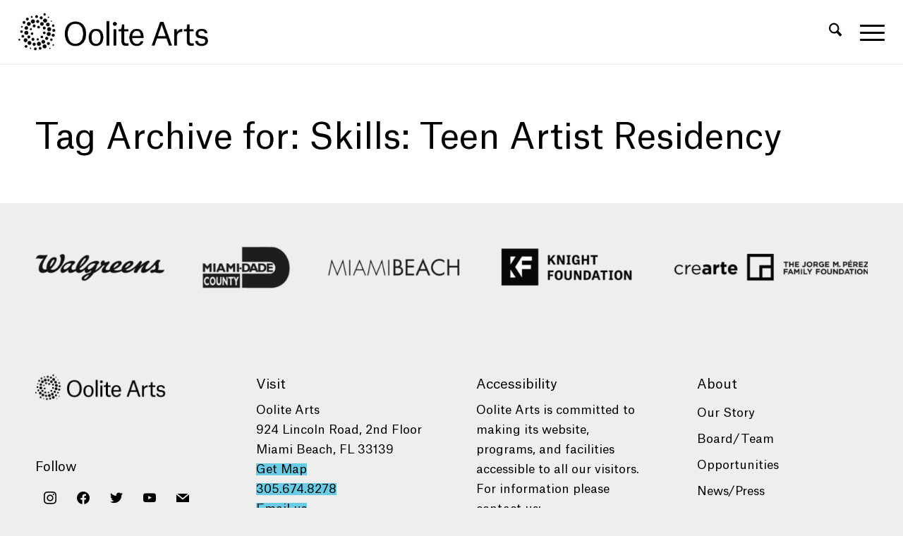

--- FILE ---
content_type: text/html; charset=utf-8
request_url: https://www.google.com/recaptcha/api2/anchor?ar=1&k=6LcsoR8kAAAAAOlL8WkpU6ndowjVYHPBrOyiL1QR&co=aHR0cHM6Ly9vb2xpdGVhcnRzLm9yZzo0NDM.&hl=en&v=N67nZn4AqZkNcbeMu4prBgzg&size=invisible&anchor-ms=20000&execute-ms=30000&cb=9jdb41tqrlyd
body_size: 48605
content:
<!DOCTYPE HTML><html dir="ltr" lang="en"><head><meta http-equiv="Content-Type" content="text/html; charset=UTF-8">
<meta http-equiv="X-UA-Compatible" content="IE=edge">
<title>reCAPTCHA</title>
<style type="text/css">
/* cyrillic-ext */
@font-face {
  font-family: 'Roboto';
  font-style: normal;
  font-weight: 400;
  font-stretch: 100%;
  src: url(//fonts.gstatic.com/s/roboto/v48/KFO7CnqEu92Fr1ME7kSn66aGLdTylUAMa3GUBHMdazTgWw.woff2) format('woff2');
  unicode-range: U+0460-052F, U+1C80-1C8A, U+20B4, U+2DE0-2DFF, U+A640-A69F, U+FE2E-FE2F;
}
/* cyrillic */
@font-face {
  font-family: 'Roboto';
  font-style: normal;
  font-weight: 400;
  font-stretch: 100%;
  src: url(//fonts.gstatic.com/s/roboto/v48/KFO7CnqEu92Fr1ME7kSn66aGLdTylUAMa3iUBHMdazTgWw.woff2) format('woff2');
  unicode-range: U+0301, U+0400-045F, U+0490-0491, U+04B0-04B1, U+2116;
}
/* greek-ext */
@font-face {
  font-family: 'Roboto';
  font-style: normal;
  font-weight: 400;
  font-stretch: 100%;
  src: url(//fonts.gstatic.com/s/roboto/v48/KFO7CnqEu92Fr1ME7kSn66aGLdTylUAMa3CUBHMdazTgWw.woff2) format('woff2');
  unicode-range: U+1F00-1FFF;
}
/* greek */
@font-face {
  font-family: 'Roboto';
  font-style: normal;
  font-weight: 400;
  font-stretch: 100%;
  src: url(//fonts.gstatic.com/s/roboto/v48/KFO7CnqEu92Fr1ME7kSn66aGLdTylUAMa3-UBHMdazTgWw.woff2) format('woff2');
  unicode-range: U+0370-0377, U+037A-037F, U+0384-038A, U+038C, U+038E-03A1, U+03A3-03FF;
}
/* math */
@font-face {
  font-family: 'Roboto';
  font-style: normal;
  font-weight: 400;
  font-stretch: 100%;
  src: url(//fonts.gstatic.com/s/roboto/v48/KFO7CnqEu92Fr1ME7kSn66aGLdTylUAMawCUBHMdazTgWw.woff2) format('woff2');
  unicode-range: U+0302-0303, U+0305, U+0307-0308, U+0310, U+0312, U+0315, U+031A, U+0326-0327, U+032C, U+032F-0330, U+0332-0333, U+0338, U+033A, U+0346, U+034D, U+0391-03A1, U+03A3-03A9, U+03B1-03C9, U+03D1, U+03D5-03D6, U+03F0-03F1, U+03F4-03F5, U+2016-2017, U+2034-2038, U+203C, U+2040, U+2043, U+2047, U+2050, U+2057, U+205F, U+2070-2071, U+2074-208E, U+2090-209C, U+20D0-20DC, U+20E1, U+20E5-20EF, U+2100-2112, U+2114-2115, U+2117-2121, U+2123-214F, U+2190, U+2192, U+2194-21AE, U+21B0-21E5, U+21F1-21F2, U+21F4-2211, U+2213-2214, U+2216-22FF, U+2308-230B, U+2310, U+2319, U+231C-2321, U+2336-237A, U+237C, U+2395, U+239B-23B7, U+23D0, U+23DC-23E1, U+2474-2475, U+25AF, U+25B3, U+25B7, U+25BD, U+25C1, U+25CA, U+25CC, U+25FB, U+266D-266F, U+27C0-27FF, U+2900-2AFF, U+2B0E-2B11, U+2B30-2B4C, U+2BFE, U+3030, U+FF5B, U+FF5D, U+1D400-1D7FF, U+1EE00-1EEFF;
}
/* symbols */
@font-face {
  font-family: 'Roboto';
  font-style: normal;
  font-weight: 400;
  font-stretch: 100%;
  src: url(//fonts.gstatic.com/s/roboto/v48/KFO7CnqEu92Fr1ME7kSn66aGLdTylUAMaxKUBHMdazTgWw.woff2) format('woff2');
  unicode-range: U+0001-000C, U+000E-001F, U+007F-009F, U+20DD-20E0, U+20E2-20E4, U+2150-218F, U+2190, U+2192, U+2194-2199, U+21AF, U+21E6-21F0, U+21F3, U+2218-2219, U+2299, U+22C4-22C6, U+2300-243F, U+2440-244A, U+2460-24FF, U+25A0-27BF, U+2800-28FF, U+2921-2922, U+2981, U+29BF, U+29EB, U+2B00-2BFF, U+4DC0-4DFF, U+FFF9-FFFB, U+10140-1018E, U+10190-1019C, U+101A0, U+101D0-101FD, U+102E0-102FB, U+10E60-10E7E, U+1D2C0-1D2D3, U+1D2E0-1D37F, U+1F000-1F0FF, U+1F100-1F1AD, U+1F1E6-1F1FF, U+1F30D-1F30F, U+1F315, U+1F31C, U+1F31E, U+1F320-1F32C, U+1F336, U+1F378, U+1F37D, U+1F382, U+1F393-1F39F, U+1F3A7-1F3A8, U+1F3AC-1F3AF, U+1F3C2, U+1F3C4-1F3C6, U+1F3CA-1F3CE, U+1F3D4-1F3E0, U+1F3ED, U+1F3F1-1F3F3, U+1F3F5-1F3F7, U+1F408, U+1F415, U+1F41F, U+1F426, U+1F43F, U+1F441-1F442, U+1F444, U+1F446-1F449, U+1F44C-1F44E, U+1F453, U+1F46A, U+1F47D, U+1F4A3, U+1F4B0, U+1F4B3, U+1F4B9, U+1F4BB, U+1F4BF, U+1F4C8-1F4CB, U+1F4D6, U+1F4DA, U+1F4DF, U+1F4E3-1F4E6, U+1F4EA-1F4ED, U+1F4F7, U+1F4F9-1F4FB, U+1F4FD-1F4FE, U+1F503, U+1F507-1F50B, U+1F50D, U+1F512-1F513, U+1F53E-1F54A, U+1F54F-1F5FA, U+1F610, U+1F650-1F67F, U+1F687, U+1F68D, U+1F691, U+1F694, U+1F698, U+1F6AD, U+1F6B2, U+1F6B9-1F6BA, U+1F6BC, U+1F6C6-1F6CF, U+1F6D3-1F6D7, U+1F6E0-1F6EA, U+1F6F0-1F6F3, U+1F6F7-1F6FC, U+1F700-1F7FF, U+1F800-1F80B, U+1F810-1F847, U+1F850-1F859, U+1F860-1F887, U+1F890-1F8AD, U+1F8B0-1F8BB, U+1F8C0-1F8C1, U+1F900-1F90B, U+1F93B, U+1F946, U+1F984, U+1F996, U+1F9E9, U+1FA00-1FA6F, U+1FA70-1FA7C, U+1FA80-1FA89, U+1FA8F-1FAC6, U+1FACE-1FADC, U+1FADF-1FAE9, U+1FAF0-1FAF8, U+1FB00-1FBFF;
}
/* vietnamese */
@font-face {
  font-family: 'Roboto';
  font-style: normal;
  font-weight: 400;
  font-stretch: 100%;
  src: url(//fonts.gstatic.com/s/roboto/v48/KFO7CnqEu92Fr1ME7kSn66aGLdTylUAMa3OUBHMdazTgWw.woff2) format('woff2');
  unicode-range: U+0102-0103, U+0110-0111, U+0128-0129, U+0168-0169, U+01A0-01A1, U+01AF-01B0, U+0300-0301, U+0303-0304, U+0308-0309, U+0323, U+0329, U+1EA0-1EF9, U+20AB;
}
/* latin-ext */
@font-face {
  font-family: 'Roboto';
  font-style: normal;
  font-weight: 400;
  font-stretch: 100%;
  src: url(//fonts.gstatic.com/s/roboto/v48/KFO7CnqEu92Fr1ME7kSn66aGLdTylUAMa3KUBHMdazTgWw.woff2) format('woff2');
  unicode-range: U+0100-02BA, U+02BD-02C5, U+02C7-02CC, U+02CE-02D7, U+02DD-02FF, U+0304, U+0308, U+0329, U+1D00-1DBF, U+1E00-1E9F, U+1EF2-1EFF, U+2020, U+20A0-20AB, U+20AD-20C0, U+2113, U+2C60-2C7F, U+A720-A7FF;
}
/* latin */
@font-face {
  font-family: 'Roboto';
  font-style: normal;
  font-weight: 400;
  font-stretch: 100%;
  src: url(//fonts.gstatic.com/s/roboto/v48/KFO7CnqEu92Fr1ME7kSn66aGLdTylUAMa3yUBHMdazQ.woff2) format('woff2');
  unicode-range: U+0000-00FF, U+0131, U+0152-0153, U+02BB-02BC, U+02C6, U+02DA, U+02DC, U+0304, U+0308, U+0329, U+2000-206F, U+20AC, U+2122, U+2191, U+2193, U+2212, U+2215, U+FEFF, U+FFFD;
}
/* cyrillic-ext */
@font-face {
  font-family: 'Roboto';
  font-style: normal;
  font-weight: 500;
  font-stretch: 100%;
  src: url(//fonts.gstatic.com/s/roboto/v48/KFO7CnqEu92Fr1ME7kSn66aGLdTylUAMa3GUBHMdazTgWw.woff2) format('woff2');
  unicode-range: U+0460-052F, U+1C80-1C8A, U+20B4, U+2DE0-2DFF, U+A640-A69F, U+FE2E-FE2F;
}
/* cyrillic */
@font-face {
  font-family: 'Roboto';
  font-style: normal;
  font-weight: 500;
  font-stretch: 100%;
  src: url(//fonts.gstatic.com/s/roboto/v48/KFO7CnqEu92Fr1ME7kSn66aGLdTylUAMa3iUBHMdazTgWw.woff2) format('woff2');
  unicode-range: U+0301, U+0400-045F, U+0490-0491, U+04B0-04B1, U+2116;
}
/* greek-ext */
@font-face {
  font-family: 'Roboto';
  font-style: normal;
  font-weight: 500;
  font-stretch: 100%;
  src: url(//fonts.gstatic.com/s/roboto/v48/KFO7CnqEu92Fr1ME7kSn66aGLdTylUAMa3CUBHMdazTgWw.woff2) format('woff2');
  unicode-range: U+1F00-1FFF;
}
/* greek */
@font-face {
  font-family: 'Roboto';
  font-style: normal;
  font-weight: 500;
  font-stretch: 100%;
  src: url(//fonts.gstatic.com/s/roboto/v48/KFO7CnqEu92Fr1ME7kSn66aGLdTylUAMa3-UBHMdazTgWw.woff2) format('woff2');
  unicode-range: U+0370-0377, U+037A-037F, U+0384-038A, U+038C, U+038E-03A1, U+03A3-03FF;
}
/* math */
@font-face {
  font-family: 'Roboto';
  font-style: normal;
  font-weight: 500;
  font-stretch: 100%;
  src: url(//fonts.gstatic.com/s/roboto/v48/KFO7CnqEu92Fr1ME7kSn66aGLdTylUAMawCUBHMdazTgWw.woff2) format('woff2');
  unicode-range: U+0302-0303, U+0305, U+0307-0308, U+0310, U+0312, U+0315, U+031A, U+0326-0327, U+032C, U+032F-0330, U+0332-0333, U+0338, U+033A, U+0346, U+034D, U+0391-03A1, U+03A3-03A9, U+03B1-03C9, U+03D1, U+03D5-03D6, U+03F0-03F1, U+03F4-03F5, U+2016-2017, U+2034-2038, U+203C, U+2040, U+2043, U+2047, U+2050, U+2057, U+205F, U+2070-2071, U+2074-208E, U+2090-209C, U+20D0-20DC, U+20E1, U+20E5-20EF, U+2100-2112, U+2114-2115, U+2117-2121, U+2123-214F, U+2190, U+2192, U+2194-21AE, U+21B0-21E5, U+21F1-21F2, U+21F4-2211, U+2213-2214, U+2216-22FF, U+2308-230B, U+2310, U+2319, U+231C-2321, U+2336-237A, U+237C, U+2395, U+239B-23B7, U+23D0, U+23DC-23E1, U+2474-2475, U+25AF, U+25B3, U+25B7, U+25BD, U+25C1, U+25CA, U+25CC, U+25FB, U+266D-266F, U+27C0-27FF, U+2900-2AFF, U+2B0E-2B11, U+2B30-2B4C, U+2BFE, U+3030, U+FF5B, U+FF5D, U+1D400-1D7FF, U+1EE00-1EEFF;
}
/* symbols */
@font-face {
  font-family: 'Roboto';
  font-style: normal;
  font-weight: 500;
  font-stretch: 100%;
  src: url(//fonts.gstatic.com/s/roboto/v48/KFO7CnqEu92Fr1ME7kSn66aGLdTylUAMaxKUBHMdazTgWw.woff2) format('woff2');
  unicode-range: U+0001-000C, U+000E-001F, U+007F-009F, U+20DD-20E0, U+20E2-20E4, U+2150-218F, U+2190, U+2192, U+2194-2199, U+21AF, U+21E6-21F0, U+21F3, U+2218-2219, U+2299, U+22C4-22C6, U+2300-243F, U+2440-244A, U+2460-24FF, U+25A0-27BF, U+2800-28FF, U+2921-2922, U+2981, U+29BF, U+29EB, U+2B00-2BFF, U+4DC0-4DFF, U+FFF9-FFFB, U+10140-1018E, U+10190-1019C, U+101A0, U+101D0-101FD, U+102E0-102FB, U+10E60-10E7E, U+1D2C0-1D2D3, U+1D2E0-1D37F, U+1F000-1F0FF, U+1F100-1F1AD, U+1F1E6-1F1FF, U+1F30D-1F30F, U+1F315, U+1F31C, U+1F31E, U+1F320-1F32C, U+1F336, U+1F378, U+1F37D, U+1F382, U+1F393-1F39F, U+1F3A7-1F3A8, U+1F3AC-1F3AF, U+1F3C2, U+1F3C4-1F3C6, U+1F3CA-1F3CE, U+1F3D4-1F3E0, U+1F3ED, U+1F3F1-1F3F3, U+1F3F5-1F3F7, U+1F408, U+1F415, U+1F41F, U+1F426, U+1F43F, U+1F441-1F442, U+1F444, U+1F446-1F449, U+1F44C-1F44E, U+1F453, U+1F46A, U+1F47D, U+1F4A3, U+1F4B0, U+1F4B3, U+1F4B9, U+1F4BB, U+1F4BF, U+1F4C8-1F4CB, U+1F4D6, U+1F4DA, U+1F4DF, U+1F4E3-1F4E6, U+1F4EA-1F4ED, U+1F4F7, U+1F4F9-1F4FB, U+1F4FD-1F4FE, U+1F503, U+1F507-1F50B, U+1F50D, U+1F512-1F513, U+1F53E-1F54A, U+1F54F-1F5FA, U+1F610, U+1F650-1F67F, U+1F687, U+1F68D, U+1F691, U+1F694, U+1F698, U+1F6AD, U+1F6B2, U+1F6B9-1F6BA, U+1F6BC, U+1F6C6-1F6CF, U+1F6D3-1F6D7, U+1F6E0-1F6EA, U+1F6F0-1F6F3, U+1F6F7-1F6FC, U+1F700-1F7FF, U+1F800-1F80B, U+1F810-1F847, U+1F850-1F859, U+1F860-1F887, U+1F890-1F8AD, U+1F8B0-1F8BB, U+1F8C0-1F8C1, U+1F900-1F90B, U+1F93B, U+1F946, U+1F984, U+1F996, U+1F9E9, U+1FA00-1FA6F, U+1FA70-1FA7C, U+1FA80-1FA89, U+1FA8F-1FAC6, U+1FACE-1FADC, U+1FADF-1FAE9, U+1FAF0-1FAF8, U+1FB00-1FBFF;
}
/* vietnamese */
@font-face {
  font-family: 'Roboto';
  font-style: normal;
  font-weight: 500;
  font-stretch: 100%;
  src: url(//fonts.gstatic.com/s/roboto/v48/KFO7CnqEu92Fr1ME7kSn66aGLdTylUAMa3OUBHMdazTgWw.woff2) format('woff2');
  unicode-range: U+0102-0103, U+0110-0111, U+0128-0129, U+0168-0169, U+01A0-01A1, U+01AF-01B0, U+0300-0301, U+0303-0304, U+0308-0309, U+0323, U+0329, U+1EA0-1EF9, U+20AB;
}
/* latin-ext */
@font-face {
  font-family: 'Roboto';
  font-style: normal;
  font-weight: 500;
  font-stretch: 100%;
  src: url(//fonts.gstatic.com/s/roboto/v48/KFO7CnqEu92Fr1ME7kSn66aGLdTylUAMa3KUBHMdazTgWw.woff2) format('woff2');
  unicode-range: U+0100-02BA, U+02BD-02C5, U+02C7-02CC, U+02CE-02D7, U+02DD-02FF, U+0304, U+0308, U+0329, U+1D00-1DBF, U+1E00-1E9F, U+1EF2-1EFF, U+2020, U+20A0-20AB, U+20AD-20C0, U+2113, U+2C60-2C7F, U+A720-A7FF;
}
/* latin */
@font-face {
  font-family: 'Roboto';
  font-style: normal;
  font-weight: 500;
  font-stretch: 100%;
  src: url(//fonts.gstatic.com/s/roboto/v48/KFO7CnqEu92Fr1ME7kSn66aGLdTylUAMa3yUBHMdazQ.woff2) format('woff2');
  unicode-range: U+0000-00FF, U+0131, U+0152-0153, U+02BB-02BC, U+02C6, U+02DA, U+02DC, U+0304, U+0308, U+0329, U+2000-206F, U+20AC, U+2122, U+2191, U+2193, U+2212, U+2215, U+FEFF, U+FFFD;
}
/* cyrillic-ext */
@font-face {
  font-family: 'Roboto';
  font-style: normal;
  font-weight: 900;
  font-stretch: 100%;
  src: url(//fonts.gstatic.com/s/roboto/v48/KFO7CnqEu92Fr1ME7kSn66aGLdTylUAMa3GUBHMdazTgWw.woff2) format('woff2');
  unicode-range: U+0460-052F, U+1C80-1C8A, U+20B4, U+2DE0-2DFF, U+A640-A69F, U+FE2E-FE2F;
}
/* cyrillic */
@font-face {
  font-family: 'Roboto';
  font-style: normal;
  font-weight: 900;
  font-stretch: 100%;
  src: url(//fonts.gstatic.com/s/roboto/v48/KFO7CnqEu92Fr1ME7kSn66aGLdTylUAMa3iUBHMdazTgWw.woff2) format('woff2');
  unicode-range: U+0301, U+0400-045F, U+0490-0491, U+04B0-04B1, U+2116;
}
/* greek-ext */
@font-face {
  font-family: 'Roboto';
  font-style: normal;
  font-weight: 900;
  font-stretch: 100%;
  src: url(//fonts.gstatic.com/s/roboto/v48/KFO7CnqEu92Fr1ME7kSn66aGLdTylUAMa3CUBHMdazTgWw.woff2) format('woff2');
  unicode-range: U+1F00-1FFF;
}
/* greek */
@font-face {
  font-family: 'Roboto';
  font-style: normal;
  font-weight: 900;
  font-stretch: 100%;
  src: url(//fonts.gstatic.com/s/roboto/v48/KFO7CnqEu92Fr1ME7kSn66aGLdTylUAMa3-UBHMdazTgWw.woff2) format('woff2');
  unicode-range: U+0370-0377, U+037A-037F, U+0384-038A, U+038C, U+038E-03A1, U+03A3-03FF;
}
/* math */
@font-face {
  font-family: 'Roboto';
  font-style: normal;
  font-weight: 900;
  font-stretch: 100%;
  src: url(//fonts.gstatic.com/s/roboto/v48/KFO7CnqEu92Fr1ME7kSn66aGLdTylUAMawCUBHMdazTgWw.woff2) format('woff2');
  unicode-range: U+0302-0303, U+0305, U+0307-0308, U+0310, U+0312, U+0315, U+031A, U+0326-0327, U+032C, U+032F-0330, U+0332-0333, U+0338, U+033A, U+0346, U+034D, U+0391-03A1, U+03A3-03A9, U+03B1-03C9, U+03D1, U+03D5-03D6, U+03F0-03F1, U+03F4-03F5, U+2016-2017, U+2034-2038, U+203C, U+2040, U+2043, U+2047, U+2050, U+2057, U+205F, U+2070-2071, U+2074-208E, U+2090-209C, U+20D0-20DC, U+20E1, U+20E5-20EF, U+2100-2112, U+2114-2115, U+2117-2121, U+2123-214F, U+2190, U+2192, U+2194-21AE, U+21B0-21E5, U+21F1-21F2, U+21F4-2211, U+2213-2214, U+2216-22FF, U+2308-230B, U+2310, U+2319, U+231C-2321, U+2336-237A, U+237C, U+2395, U+239B-23B7, U+23D0, U+23DC-23E1, U+2474-2475, U+25AF, U+25B3, U+25B7, U+25BD, U+25C1, U+25CA, U+25CC, U+25FB, U+266D-266F, U+27C0-27FF, U+2900-2AFF, U+2B0E-2B11, U+2B30-2B4C, U+2BFE, U+3030, U+FF5B, U+FF5D, U+1D400-1D7FF, U+1EE00-1EEFF;
}
/* symbols */
@font-face {
  font-family: 'Roboto';
  font-style: normal;
  font-weight: 900;
  font-stretch: 100%;
  src: url(//fonts.gstatic.com/s/roboto/v48/KFO7CnqEu92Fr1ME7kSn66aGLdTylUAMaxKUBHMdazTgWw.woff2) format('woff2');
  unicode-range: U+0001-000C, U+000E-001F, U+007F-009F, U+20DD-20E0, U+20E2-20E4, U+2150-218F, U+2190, U+2192, U+2194-2199, U+21AF, U+21E6-21F0, U+21F3, U+2218-2219, U+2299, U+22C4-22C6, U+2300-243F, U+2440-244A, U+2460-24FF, U+25A0-27BF, U+2800-28FF, U+2921-2922, U+2981, U+29BF, U+29EB, U+2B00-2BFF, U+4DC0-4DFF, U+FFF9-FFFB, U+10140-1018E, U+10190-1019C, U+101A0, U+101D0-101FD, U+102E0-102FB, U+10E60-10E7E, U+1D2C0-1D2D3, U+1D2E0-1D37F, U+1F000-1F0FF, U+1F100-1F1AD, U+1F1E6-1F1FF, U+1F30D-1F30F, U+1F315, U+1F31C, U+1F31E, U+1F320-1F32C, U+1F336, U+1F378, U+1F37D, U+1F382, U+1F393-1F39F, U+1F3A7-1F3A8, U+1F3AC-1F3AF, U+1F3C2, U+1F3C4-1F3C6, U+1F3CA-1F3CE, U+1F3D4-1F3E0, U+1F3ED, U+1F3F1-1F3F3, U+1F3F5-1F3F7, U+1F408, U+1F415, U+1F41F, U+1F426, U+1F43F, U+1F441-1F442, U+1F444, U+1F446-1F449, U+1F44C-1F44E, U+1F453, U+1F46A, U+1F47D, U+1F4A3, U+1F4B0, U+1F4B3, U+1F4B9, U+1F4BB, U+1F4BF, U+1F4C8-1F4CB, U+1F4D6, U+1F4DA, U+1F4DF, U+1F4E3-1F4E6, U+1F4EA-1F4ED, U+1F4F7, U+1F4F9-1F4FB, U+1F4FD-1F4FE, U+1F503, U+1F507-1F50B, U+1F50D, U+1F512-1F513, U+1F53E-1F54A, U+1F54F-1F5FA, U+1F610, U+1F650-1F67F, U+1F687, U+1F68D, U+1F691, U+1F694, U+1F698, U+1F6AD, U+1F6B2, U+1F6B9-1F6BA, U+1F6BC, U+1F6C6-1F6CF, U+1F6D3-1F6D7, U+1F6E0-1F6EA, U+1F6F0-1F6F3, U+1F6F7-1F6FC, U+1F700-1F7FF, U+1F800-1F80B, U+1F810-1F847, U+1F850-1F859, U+1F860-1F887, U+1F890-1F8AD, U+1F8B0-1F8BB, U+1F8C0-1F8C1, U+1F900-1F90B, U+1F93B, U+1F946, U+1F984, U+1F996, U+1F9E9, U+1FA00-1FA6F, U+1FA70-1FA7C, U+1FA80-1FA89, U+1FA8F-1FAC6, U+1FACE-1FADC, U+1FADF-1FAE9, U+1FAF0-1FAF8, U+1FB00-1FBFF;
}
/* vietnamese */
@font-face {
  font-family: 'Roboto';
  font-style: normal;
  font-weight: 900;
  font-stretch: 100%;
  src: url(//fonts.gstatic.com/s/roboto/v48/KFO7CnqEu92Fr1ME7kSn66aGLdTylUAMa3OUBHMdazTgWw.woff2) format('woff2');
  unicode-range: U+0102-0103, U+0110-0111, U+0128-0129, U+0168-0169, U+01A0-01A1, U+01AF-01B0, U+0300-0301, U+0303-0304, U+0308-0309, U+0323, U+0329, U+1EA0-1EF9, U+20AB;
}
/* latin-ext */
@font-face {
  font-family: 'Roboto';
  font-style: normal;
  font-weight: 900;
  font-stretch: 100%;
  src: url(//fonts.gstatic.com/s/roboto/v48/KFO7CnqEu92Fr1ME7kSn66aGLdTylUAMa3KUBHMdazTgWw.woff2) format('woff2');
  unicode-range: U+0100-02BA, U+02BD-02C5, U+02C7-02CC, U+02CE-02D7, U+02DD-02FF, U+0304, U+0308, U+0329, U+1D00-1DBF, U+1E00-1E9F, U+1EF2-1EFF, U+2020, U+20A0-20AB, U+20AD-20C0, U+2113, U+2C60-2C7F, U+A720-A7FF;
}
/* latin */
@font-face {
  font-family: 'Roboto';
  font-style: normal;
  font-weight: 900;
  font-stretch: 100%;
  src: url(//fonts.gstatic.com/s/roboto/v48/KFO7CnqEu92Fr1ME7kSn66aGLdTylUAMa3yUBHMdazQ.woff2) format('woff2');
  unicode-range: U+0000-00FF, U+0131, U+0152-0153, U+02BB-02BC, U+02C6, U+02DA, U+02DC, U+0304, U+0308, U+0329, U+2000-206F, U+20AC, U+2122, U+2191, U+2193, U+2212, U+2215, U+FEFF, U+FFFD;
}

</style>
<link rel="stylesheet" type="text/css" href="https://www.gstatic.com/recaptcha/releases/N67nZn4AqZkNcbeMu4prBgzg/styles__ltr.css">
<script nonce="pmGKRwTaQx8Pjp-BXmVfXw" type="text/javascript">window['__recaptcha_api'] = 'https://www.google.com/recaptcha/api2/';</script>
<script type="text/javascript" src="https://www.gstatic.com/recaptcha/releases/N67nZn4AqZkNcbeMu4prBgzg/recaptcha__en.js" nonce="pmGKRwTaQx8Pjp-BXmVfXw">
      
    </script></head>
<body><div id="rc-anchor-alert" class="rc-anchor-alert"></div>
<input type="hidden" id="recaptcha-token" value="[base64]">
<script type="text/javascript" nonce="pmGKRwTaQx8Pjp-BXmVfXw">
      recaptcha.anchor.Main.init("[\x22ainput\x22,[\x22bgdata\x22,\x22\x22,\[base64]/[base64]/[base64]/bmV3IHJbeF0oY1swXSk6RT09Mj9uZXcgclt4XShjWzBdLGNbMV0pOkU9PTM/bmV3IHJbeF0oY1swXSxjWzFdLGNbMl0pOkU9PTQ/[base64]/[base64]/[base64]/[base64]/[base64]/[base64]/[base64]/[base64]\x22,\[base64]\x22,\x22ZmpJKMKgNMK4woseHsOwPsOJBsONw4TDiWbCmHzDm8KCwqrClsKmwolibMOOwo7DjVcgAinCiywQw6U5wrgMwpjCgnXCm8OHw43Dj0NLwqrCn8OdPS/CscONw4xUwoXCgCt4w655wowPw7hVw4/DjsOLasO2wqw/wplHFcKEAcOGWAjCrWbDjsOASMK4fsK+wpFNw71UFcO7w7cvwr5Mw5wPEsKAw7/CiMOsR1syw5UOwqzDucOkI8Obw7XCqcKQwpd6wqHDlMK2w5fDv8OsGDYkwrV/w5k6GB5Iw6JcKsOxBsOVwopNwr1awr3CkMKewr8sEcK+wqHCvsKqFVrDvcKQTi9Aw6JBPk/Cs8OKFcOxwpPDu8K6w6rDigw2w4vCtsKzwrYbw5bCsSbCi8OjwoTCnsKTwo06BTXCgX5sesOvZMKueMK/BMOqTsO4w7ReAAPDqMKyfMOkdjVnLcKBw7gbw53Ci8KuwrcBw73DrcOrw4nDhlN8aihURBZxHz7DvsODw4TCvcOIQDJUNCPCkMKWKGpNw65sRHxIw4cnTT9nPsKZw6/[base64]/Dll9yw7lnfhTDsMKDDsOyw5nDmiVnUjV2SMKAZsK6DCvCrcOPEcKhw5RPVMKXwo5fWcKPwp4BVnPDvcO2w53Ch8O/w7QRaRtEwrnDrE46Z0bCpy0HwpVrwrDDqXRkwqMWDzlUw4YqworDlcKcw6fDnSBgwqo4GcKxw5E7FsKPwq7Cu8KiR8KYw6AhbmMKw6DDm8O5ax7DisKWw55Yw6zDtkIYwolbccKtwo7Cu8K7KcKmCi/[base64]/[base64]/w54CwrjCjMOVw61QVsKtWsO+RsKXJX/CvX/CgDYLw7DCmsOVewckVE/DuCt6MlnCuMKbaVHDnB/DhnnDpXwow7tgTy/CjsOzacKrw6zCmMKTw4TCtU0pAsK5RCLDnMKDw5nCugPCpzjCr8OSa8O3e8Kdw5oEwpnCqjtAM15Cw417wrl/JkdQRAJ8w5Aww6N9w7vDo3QwWG7CmcKhw49Aw5Yhwr3Cs8KawpDDssKkf8OnQDclw5F2wpkSw4dZw4cNwo3DtDnCv03CjMO5w4xtHWRSwozDuMKbdsODdXEJwoEENBs7VMO5WTI1fsO/PcOMw4DDjcK5A1HCrsKBEjRFZ05iw4TCtB7Dt3bDiHABTcKNdifCo3A2YcKQSsOWAcOGw4rDssKmBnYpw5/CiMOkw7kkQhkDGEfCoBRfw5LCusOaZXLCgFFQFBjDvXTDg8K9CTRUAWDDoBFZw5o8wqrCvMKSwr/DiXLDv8KWIsO5w6fCizsgwrXCm3fDp0UbZFnDoxNWwpQDWsOVw6Quw5hSwoUnw7wSw7FIVMKBw6ALw5jDm2U4HQbCjsKZScOSfMObwoo3KMOpJQXCpFgQwpnCtijDtndjwrE3w4QGHgUZKQTDjh7DgsOXWsOubh3Dg8KywpBjRRZsw7/CtsKtayfDgDtvw6zDi8K2wozCjsK9ZcKpZ1lXYxdFwrw5wqYkw6xswo/CiUjDrVTCvCJyw5nDkXsgw4UyQwNEw6PCti/Dt8KGLzcOEXLDkzDClcKUbgnClMOBw6EVJjo4w686CsKXT8KNwqdVwrUdRsOsMsKPw5MHw67Cg03CicO7wqo1TsKuwq9PYXbCgGFBIsODUcObE8OtbsK/[base64]/CtCd/Rh4RLWfDjj9hwqE1YXEwejUrw7sTwpnDkT1UIcOtShbDozLCumfDhcK0f8KxwrVXcy4kwpExY38QZMOcT0MFwpzDjy5Lwo9BYsKhCgU1IcODw5/DjMOowq/DrMO4QMOtwro7aMKgw5fDlcONwprDs1YnYTbDlh8/wqPCm0vDuRACwrwWHMOKwpPDqcOaw6jCpcOcL3zDqB8Tw4/Dm8OaAcOnw50Sw7LDrGPDjQ3DknXCtHN9T8OMQg3Drz1Pw7/DpEYQwptOw7xhH2vDkMOSDMK1bsKtfcO/[base64]/w4V2wqFzwrQlwqRGXsKiw4bDtcOWMAvCscO7wpvCtMO6K1HClsKowqXCpmTDjmbDv8OfRQYBWsKhwpZewo/DkAfDl8OPDMKsSkTDnm/[base64]/DokXDssKfwqcpAhUtdMOVA8KQw5DDpsKUAirCgEfDgMOSbMOOw47DpMKZZGHDun7DhiNPwqPCtMOqOsObVQ9OQ07Cv8KIOsO9N8K3JXTCo8K5eMK9ARPDkCXDtcODD8Kkw6xXwqzClcO1w4DDoggIHSbDtHUZw6vCqMKsQcKPwo7DoTTDqsKHwrrDocKMC2/CkcOADm0dw7FqJFLCosKUw7rDhcOMbwFaw6I6w6fDgF5Lw4g6X2zCsAhqw6rDsVfChz/DtsKVTiXCrcKBwqbDl8K9w7MoRyUSw68GNMOdbMOGJU/[base64]/JCtQKMKEfRPCsU8vwqI9w5PCoCrCoT7DocKnw5IMwrLDozbCk8KTw53CgBnDhcKITcOzw48UR0TCocK0VWAowqE5w4DCv8Kkw63DkcKra8KYwoMAc2PDn8O/S8K8TsO0a8Otwp3CsgPCscKxw6bCiHxiAG0HwqdPSyrCi8KqEnxsG2Zjw6tFwq3CtMOaI27CrMKwCTnDvMO6w7fDmEDDtcKpN8KgNMKow7REw5V6wozDljXDpSjCrcKYwqA4bitEYMKAworCmgHDo8KOLW7DpFUuw4XCjsOlwqBDwovCtMOtw7zDlALDjSlna1/DkisBJ8KhasOxw4UQXcK2QMOMJ2Auwq7CpsOUVkzChMKKw6N8DEvDocKzw5tDwr1wKcORBMOPCyLCsg5kDcK+wrbDgkxyDcOgJsOBw4YNbsOVwqcgIHgvwo8QETvChMOww6IcVgDDmyhsEhTDoBI4DcOBwobCuAIjw6bDk8KBw4csG8KAw7/Cs8OzFMOuwqTChzDDkVQBIcKUwp0Nw61xHsKTwpk1SMK0w6HDh3xIPWvDrH0aFERUw67DvGfCrsK3wp3DolZ9YMKYc1vDk17DthjCkhzDoB/[base64]/w5LDvVVAw7o/w6PCt8OMwojCuyzCsmjCoADDrgDDs8OKwqfDq8KFwohjJA07R2JLUXjCr17DvMKww4PDusKBZ8KPw5htcxnCsFIwax/DhExmQ8O6FcKBHTfCtFTDvRLCv17DngTChsOzUHh9w5nDtcOzBn3ClcOQScKXwpgiwrzDr8OHw47Co8OMw7nCssOaScKzC1nDoMK7EEZXw5TCnCDDjMK+VcK+wrZow5PCm8OAwqR/wqnCrl9KNMKcwoYPUlQxSjonaHM+eMOSw4NHXwTDpE3CkVQ5IUnCscOQw6UQZlhiwpMHblljClZfw75Hwo4twq0FwrXCvTnDoWfCjjnCtBDDmUpGMj0AcXvDvDpyGMOSwpnDhj/CnMKtX8OdAcOzw77Dj8KTMMKQw4BmwrnDvjTCmsKLcyUpBDw6w6cZAAIbw4UNwrpBLMK5FsOnwoUMHlDCok3DqULDvMOAwpVPQDYYwpXDkcKBacOaAcKawqXCpMK3cnJHLibCn3vCk8K/[base64]/S8Odwp/Dn8KifBBVVMOOIwIFKMKdw4PDj3pTwoMNaifCr0h+VnXDrsO8w7zDj8KEKCHChFF8Mx/CimPCn8KnPV7CnVY6wrrDncKaw6fDiALDnGoAw4XClMO5woF/w53Cg8O+O8OqM8KPw6LCu8OFFS4fFV/CncO+ecOwwoYnfMKxKm/DhMO5CsKMIwvDhnnClMOEw7PDh3/DkcK3NcO9wqbCgSBOIQnCmxYSwpDDtMK9RcOBZsKWEMKVw43DuGHCgcO7wrfCqsKrJG1+w6rCpsOEwq3CtQYxbsOWw4PChwRnwrzDr8Ksw7PDh8OOw7XDqcKcHsKYwpDDl3TCt0TDskQlw69/wrDCmEEpwqHDqMKDwrPDqRV+EgV+JsObW8K5V8OqYsKRSSgdwpJgw7wWwrJHcHnDuw4aFsKvN8K9w7hvwqLDkMK+O1XCpXkxw4YkwpjChWZ/woJiwr0iF0PClnJ/KFpww6rDg8OdNsKhN3HDlsO5woBrw67Ci8OII8KJwoJ/w549IGs1wq5USUnDpyjCqzzDuXzDs2XCg0t5w5rCuT/DtMKDw4HCvSXCtsOibAZAwr5ww5Y/wpHDhMOsdzdBwoRpwp1WacKiVMO2WcOyaV90dsKZLjTDicO1TMKrI1sDw4zDscOpw6rCoMKSQzpfw70aLUbDtmbDq8OFL8KNwq7Dg2jDgMOHw60mw4kWwqIXwptJw6DClVR4w58fdj16wqvDpsKjw73DpMKuwp/DhcKdw78YXn8hT8KRw4EUbk5yEztELmHDmMK3w5ccC8Kvw5gWZ8KGQHzCkgTDlcOxwrvDolMEw6HCoipDG8KQw6fDhl47HcOCdG7DrMKuw73Ds8Kyb8OcfsKFwrvDjQfDpg8yAT/DhMKmC8KiwpXDolDDhcKbw5tHw6TCnxfCu2jChMKqK8Odw6Y1e8KRw7HDjMOUw7xQwqjDum7CuwF1FAAyCEk4bcOQblzCjD3DscOVwqbDhMOmw4Atw67Cgw9rwqd8wpnDg8KeSjg2G8K/VMOHWMO7wpPDvMOsw4rCv3XDqidbHsKvK8KofcODMcOXw4zChi4ewrjDkHh3wpAow7Ybw5/[base64]/SETCuCHDo8O1w67CsFPCrMKIw5TDoXHCgcOlXcOiwoHCnMK9bhY9wqvDoMOKA03DrHArw6zDqTFbwqYvdirDvz5XwqpNPDbCpzXDun3DsHpHHwIiOsOIwo55PMKkThzDr8O1w47DpMKuZsKvfMKlwrHCngHDg8O/NmIGw6DCrH3DosKLT8OLJMORwrHDosKfD8OJw5TCp8OffsOpw6jCv8KWwpPCtsO1WDd/w5TDnCfDnsK6w4dRYMKsw4xeU8O+HcO+JyzCsMOOL8OydsO3w44QXMKDwqDDnnBYwo02DS0VGsOydxjDukEGN8OTWMOqw47DjCjCkGbDl2Jaw7/Ci3gUwoXCmj14GjvDvcOdwrwvw7EvGxvCkEppwq/[base64]/CsWEcLHRNRsKIOMOKOsOlw4jDsAthw7jCjsOedxUBJsO4ZsOBw4XDncO4OETDoMK6w7wgwoAfRTnDicK3YgPDvmdPw4TCnMKOWMKPwqvCtkEww5/[base64]/CqkXCtH5+wr9eeMORw64Hwr9Kw5wpNsK8w5HCsMKMw59ceFDDnsOuD30YDcKjdMO9Ni/Cs8OlJ8KhIwJXQ8K8aWXCtsOYw7HDgcOKEzXDiMOXwp3DkMK4BTo9w6nCh1rCgUsTw4wJPsKFw40MwqwOc8KywoXCoQnCkCYlwqzChcKwMSvDpsOEw40WBMKnRAfDjAjDhcOtw5zDhBjCl8KMeCjDqyPDiz08ccKGw48gw4AUw7I9wq9twpYDPnhMDQFvU8Kpwr/DiMKjV3zChkzCs8Knw6dKwrfCrcKtCwHDonhJUsKaEMO8G2jDugIyY8OrAlDDrlHDk2lawpt0ZQvDnwduwqsEHyPCq1rCtMKqER/[base64]/[base64]/TsOCw59Yw6rDvCJ8agrDoBLDq3hNwpPDghMUOS3Dt8K0QQtHw6BXS8KaPFfDrR9SbcKcw5dBw7DCpsK/Mw7CisKYwrBMVcOgWW3DvDo2w4Nbw4Z5K2oawpbDh8O7w7QQRmd9PgXCi8KwI8KWasOFw4RTOSYHwoc/w7fCl0s2w4rCs8K2LMOzEMKIKsOYGF7CgUlBbnDCs8K6wrM3PsOHw57CtcKMVE/Dij/Dt8KfJ8KbwqIzwqnCssOlwonDoMKRWMOvwrTCmkUbDcOzwoHCo8KLOn/CixA8K8OFJ2pxw47DjsO9ZH3DuTAJb8O/w6dZYXpLVBfDi8O+w41KWsKnDUPCqgbDkcKNw4BfwqJ+wpnDvH7DlRMVwofCjMOuwq8WAcORSsOFInXCm8Khbwknwptnf3YbfBPCoMKBwqF9N2RaFMKPw7XCj0jCiMKbw6Jxw7d7wqTDjMKENn47RcOPYhHCvBPDvsOVw452ZH/CisKxYkPDhsKDw4s/w6VtwoVwGSjDncKQacKfXMOhdFZhwqXDqFRSBy7CtXhIE8KmCjR0wr7CrcK1Q1jDoMKDNMK/w4nDq8OebMO6w7RjwofDucOgNMOUw6/Dj8KUGcKlfFjCjAzDhAwUUcOgw6bDicOVwrB1w74HcsKiwpI6ZxbDggBoDcO9OcKeWT8aw4RDesOgAcKNwqTCosOFwpIsRWDCtMOPwprDnx/DqC7CqsOPScKcw7/DjCPCmj7DjXLCny0nwr0VF8Klw5LCr8Klw6QcwrPDlsOZQzRxw55fecOCb0Zcw5ogw4HDhEl8V1TCiWvCl8KRw7lgeMOzwoVqwqIDw5vDqsK+LXZAwr7CunVPRcKPJsOmEsOKwoTCo3YjZ8O8wobCkcO1AGV/w5jDn8O8wrBqTsOzw6DCnjo+b1fDqTjDkcOdw4wdw77DkMObwo/DsALCtmfCmRHCm8Ohw7EWw5RKeMK9wpRociYLXMK2KmlOesO3w5FEw7nCjEnDvy3Dk1XDp8OywpTChkbDgsK8w7TCll/CssO2woXCjX4jw4cXwr5Jwo0RaygyG8KIwrAiwrTDkcOAwr7Dq8KuQhXCg8KvfhY3RsK/LcOqXsO+w7t4D8OMwrM/ClvDk8OOwrTDnU14wpfDsAjDph7CrxguPmBHw7zCuFrChsKmAMOHw48cU8KsHcKKw4DDg3U8FXJuOMOgw7gdwrU+wrZNw7TCgEDCjcOtw6APw5vCvUFWw7UCfsOEG13Co8O3w7HDixDDlMKPw73Cph1VwoFpwp01wpEow7c5dcKDGl/DuxvCl8OSeyLCr8OowqDCiMOOOTdWw4DDtRBnVwnDuD/Dg1Ulwptww5HDvMOYPB1IwrUwZsKSOhXDtnZBUsKCwq/DgxrCusK0wo0ORgjCqQJsFW3CkVM2w4TClUsow5DDm8K7YzXCkMK1w53Cqh1XGj4gw59TKzvCsmAswqrCjcK9wonDvTnCq8OeZTfCvnjCoH1lPD04w5QoT8OwLMKaw5HDlA/DgE3Dsl99V2cYwr45I8KDwo9Sw50sa2hFPcOwelvCs8OVRVoHwoXDrWrCv1LDs2zCjUVaWWMcw6Jvw6fDgGfCu33Dr8OLwpgRwozCuWQBPjViwozCi0YOLBhkFTnClsOew5gSwrNlw4k7GsKyCMK6w6g4wowHY37DvsO3w7F2w5/[base64]/S8OvSsKvQcK5wpFgG0MiwoxNw63Dnh3DncKJb8KowrzDtcKIwo3DlA5/[base64]/[base64]/Dp2vCvsOUwrJbwonCkDDDn8OuwqbCk8O9YSVUwozCtsO6XcOlw4bDmB3Cq27CicOXw7fDjsKIOkbDpHzCgXXCnMO/BMOxUxlOe0hKwoHCrwUcw4XDosO/PsONw4zCohQ/w5h4Y8Onwp4AOzlNADPChVfCmEJlTcOgw6hKTsO1wp0eZSjCi3UEw47DpcKRNcKHSsK1BsOtwpnCtMKSw6VWw4JvTsOsemLDr0NMw5/DmjXDoC8iw4YbPsO7wpNuwqnDjMOqwrxzcAEUwp3Du8OCc17CosKlY8Oaw50Sw5woDcOkX8OZecKpw74GVsOpAh/CnmAnblQ8w4fDpXVewr3DgcOlMMKDb8O+w7bDjcKnLS7DnsK6LyQSw73Dq8K1OMK9fyzDq8KNdwXCmcKzwrp5w7RAwqPDrsK3fkQqM8O6VwLCsktzE8K/AxDCrsK4w7hjYCvCuWnCtTzCh03DsBgCw7t2w67CgVXCjQxtaMO/OQ48w6fCtsKSPU7CvhzDusONw6IhwqUVwqQmX1XCvzrCtsOew59Qw4F5cioqw588NMOgUsOUQMOpwrNNw6bDqAcFw7zDgcKEfRjCjcKIw7Q2wp7Ck8K3JcO0WB3Cgj3DgTPCk3rCrwLDnVpMwrpkwqjDl8OEw5sLwoU3ZsOGI3F2wrDCrcK0w5HDnHNBw4RDwp/[base64]/Dr8Kyb8Oqw5bCsQLDpBfCoH7CuTpOdMOdw7QTwqE7wqopwpVGwqnCnSHCkl1zYwhMTAbDmcODXMOVa13CocKlw7VtJ1gCCMO/wpMrDnQ3wpAgIMKywq4YH1LCo2fCq8K/w7xnY8K+GMO5wrTCkcKEwoQZGcKebsOrJcK6w6AcesO+CxoGNMOmPBzDpcONw4d5O8OGEifDk8KPwqnDscKvwqRlb1V4CCU2woDCuVgIw7UbQU7Dsj7DocKEMsOBw7bDmgRCQF3Cq1XDsWjDgsOhLcK3w4fDhj/Cli/DosOPNl4mc8O+JsK5YnQbCBJ/[base64]/CisOhwpVOw7ZOw7ZowpdVPilVUXfCl8Kfw7InH2zCicKnAsO9w7PDk8OuRsKHQwbDilzCkTkzwrPCrsKEVDXDk8KDb8Kywo11w57DkiJLwpJYdksywozDnDnCu8OrGcO1w4/DvcOrw4TCogHDu8ODdMOgwphqwqDDpMK8wovCv8K0fsKKZUtLFcKPFyDDigbDn8K8bsOjwpnDrsK/[base64]/[base64]/Cp8OTwrrDrmTCq2ZscsKdw7LCmxjCoWXCokYzw4ANwqTDgMK6wp/DriUKfMKxw5LChMK0JMO3wp/DjcOXw5LCnX0Ow71Xwq8ww5t6wqDDsQMqw5ddPXLDosKUCR/Dj2vDrcO1I8KRwpZBw7tFG8OywobCh8O7EXrDqzIsB3jDlRRhw6Mew6bDkTUEKlbCq34VOMOnUztnw7RBMBcpwo/DocKIAldMwotXwotmwrsyfcOLVsOfw4TCrsKswpjClsOjw5hnwo/DuQNkw6PDkgnCocKVCxDCkWTDmMORM8OhORExw7Imw7JnHzTChT92wqU9wrpvHEwWLsOSA8OXacODEMOzw5Jsw5fCl8OXAnzCjyVJwokNEMK6w47Dh207W2nCoSDDh0Qxw6fChQw0aMOWJiHCr2zCq2V5YS/[base64]/[base64]/OcK/wrsMbVvDhw/ChMODb20TEMKaG3Nkw68+w6LDm8OGwpbCi8O7BsKhKcOSSXfCmsKbJcK9wq/[base64]/wqtLwqHDpmgPw5x2wpliwpcybGPCjkHCkEjCsn7CocObQmzCvm5fQMKJDx/CnMODwpcnPDo8dG9XYcOvw5zDqsKhEljDjGM0SyNHXX/CsCJ3RykxHDIJUcKMaWjDn8OSBMKewp3DksKkQ0UhcjjCjsOfeMKlw6zDoBnDml/Cv8O3wqrCgGV4H8KEw6nCkAnDh2LCmsKfwrDDvMOoV0xrY3jDq1UxcDlEFMOlwqrDqUtLcUBQZiDCr8K8U8OzfsO2D8KmPcODwqlacCHDl8O+J2DDnsOIwpsmKMOWwpZ5wr/CkUtfwrLDrng9HsO2VcOAcsOMGAPCs3/DohNiwqzCozPCj1ogPXnDrcKOHcOdXhfDjHx9O8K5w4poIRvCjXFdw5hCwr3Cs8OZwqUkHmbCk0LCuggQwprDijchw6LDnlFuw5LClWltwpXCmy0/w7E5w7Mow7oew59UwrE3EcK8w6/DkmXClcKnNcKwP8OFwrnCoQ8mThU3BMKGw7TDmsKLX8KiwpE/wpYHMV9fw4DCoQQGw6bCkAhiw5jCm0AIw5w1w6nDkBAtwo0fw63CvMKFU1/DlQZhZMO3UcKlw5nCscOMNwIBOMOcw4XCgCDDqMK5w5fDq8OWJ8K8DRE7RywKw63Chmhqw6PDvcKRwppOwr4JwqrCggLChMKLesKhwrEyW2EFBMOcwrELwpbCkMOxw5FPV8KcRsOMSEbCtcK4w5/DowvCscK9LsO2YMO8PEZvVAcXwpx2w7RJw7XDlRPCthsGGsOrLRTCsG4VecOBw6XCl3w1w7LCgShiXhTCvVvDgWt5w61mS8O7YS0tw5oEFzIwwq/[base64]/BwjCtncVZcKjwqDCqEZQZic/woHCrx4kw59SfD7DtUPDmCQNEsKKw5XDosK0w6c3J1XDvsOXwojCv8ORFMO0TMOAaMKzw6PDsFvDvhTDt8OkMMKuPwTClwdFLsOKwpcaBcOYwok4BcO1w6AOwoZxPMOtwrTDo8KtdTp8w77ClMO8BzPChgbClcOSUWbDnRAVflN/w6vDjgDDsDnDpjMKWFHDpwbCokdWSAIswq7DhMOeeGbDpWdTCjBTaMO+wofCvFohw7d2w69rw70ewrLCo8KrayPDr8Kzwr4Ywr7DrWMkw7xhGn0oZ0vCoC7CngM6w6kLVMO1Hi0Ew7/[base64]/WXnDlcO4NX/CiMK4bcKdBFJQBSBYw6oRBH8FU8K+aMOqwqLDs8KAw744EsKMR8KvTgxBIMOVw4nDllXDjQLCnVrCs3hAJcKXZMOyw45ZwpcFw6JpegHCtcK4ai/DqMO3RMKGw6ESw6BzPsOTw4fDtMOvwrbDiCXDi8KIw4DCncOnfFnCml0bVsOhwrHDpMK/wph1IyAbAATCqwl/wonCkGwJw7vCjMODw4TCusOYwp3Dk2PDoMOYw53CuXTCrUPDk8K9LCMKwrlzZULCnsOMw7DCqXHDglPDmsOZHgEewqU0w5RqHwEMdGwJcz4ACMKvF8OfDcKvwpLCoSDCnsOPw7RFbB11e1zCilMUw5/[base64]/[base64]/w6bDoQwUIiFEw4vDgsOINFHDqWPDnMORTGfCj8O2TsK9wqvDm8O/[base64]/w4jCt8KRMsOUw6nCuE/CisONBMO0D1ctBX8CKsK1w57CmSwfwqfCnnbCjAjCnClawpXDi8Kgw49AM00jw6LCiHHDuMKDAGBgw7dIS8KEw6QQwoJfw53CkGXDjUtQw7E+wr07w6fDqsOkwovDtcKuw4QkG8KMw4vDijzDtMKSXwbCkC/CrsOBQ13CtsKvNSTCicOVwq5qEjQ5w7LDsGIWDsO2U8O6w5rCpmLCm8OlX8OCw5XCgzpxBFTCqh3DrcOYwq5YwrjDl8OIwqTDtmfDgMOZw5jDqgw5wonCkjPDocKxEgdODzjDu8OydHzDqcK0wrkrw7rCn2ULw4hQw57CkBPCnsOyw7/CtsOtRsKWNcOxIMKBFMOEw5sKasOPw7zChnR5C8KbAcKbX8OlD8OhOxTCusK+wrcOTjjCrH3DsMOtwpfDiCE3w7MMwp/DoiXCqUB0woLDscK4w7LDlmxSw5V7T8KaHMOqwoJHcMOCKGMvw5jCmB7DtsK7wpQmA8KhJQJ+wo0AwoIhPSzDlg0Ww78Dw6psworCuSjDtyxOw4fDjFwXOXrClW5qwoHCrnPDiU/Di8KqX1kjw4/[base64]/w6jDusO5w7zDvcOnD8O5w6F3w6XCgDAeUcO1LsKPw5zDmsO+wo/DusKDO8Kqw6zCg3RXwrlHw4hKVgjCrlfDvEU/[base64]/w6ZFdSjDjRFUQsO/wrrDpQoEw7PClcOuT0Isw6PCjsO/[base64]/Ci8Kdw5AVw7fCi8OCw5HCo2ZUaivCqcK6wrvCs0pKwpxVwpbClX9YwonCuVjDhsKUw7ctw4/[base64]/Dr0wBOcOVSsOuw53DhyvCjMKJVMO1DjvDjcK6EMKTw6IlfBcJc8KCOcOCw5jCtsKuwrJdR8KqdMO3w7lKw6LDn8KXPE/DgzkkwotjL1Now53DkAvCh8O0TG9AwooGDHbDhcOzwqPCmMOzwqvCpMO+wp7Cty1PwqfCt27DocKNwq8XHBTDlsO3w4DCgMKDwrgYwrnDpxV1dX7DqkjDuVgQMWXDritcwpXCiw5XOMO9RSFpfMKQwq/DsMOsw5TCmU8RScKWG8KWHsKHw64JNMODGMK9wqrCiEzCk8KKwqJgwrXCk2QDKHLCs8OrwqRbCG86w5t6w4AiTcKMw5HCkGQNw58hMAnDh8KFw7FBw5bChsKXW8KSYCZYDj5/[base64]/wo7DlMO0KAvCoMOWIsONw4EmwpLCksKkw7dcE8OoUsO5woQlwp7CmcKLfVPDvcKkwqnDg3IawokEWMKJwrtwbUzDgMKTPU1Hw4TClAZuwqnDmFnClhHClw/CsCZHwpDDq8Kaw4/CicO2wrlqYcOWecKXbcKVDQvCjMK5KzhBwqvDnUJBwqgaPQEiIwgow7TCi8OIwp7Dm8KswqJ2w6ETJxUHwpxAV0vCiMKEw7DDicKVwr3DkF/Dq10GwofCvMO2LcOYfwLDlU7DmmnCj8KqWhoDZDbCokPDrsO2wpx3GHtvwqPDumFEaVnCtmTDqg4IZAnChMKnV8OqSRJQwpNLFMKSw5UOUTgSf8Oow5jCj8KRCBZyw4HDvsKlGXESW8OHL8OQWQnCukUKwpnDvcKrwptWISXDgMKDBcKIWVjDiTzCjMOwY01rFT/CrMOAw6cBwqo3FMKVf8ORwqDCn8OWYGR5wrpNWMOPA8K7w5XCg2VgG8OiwpcpODoHBsO3w7DCn2TDqsOswr7DmsKRw4DDvsKGD8KlGjs/[base64]/AsO3wp8aw7TDpMO3wp3CowlFF8KMZsO4PDHDukbCrMOkwrnDusKdwprCjMOiPlxpwphAagxAR8OLegPDisOnZcOzVMK/[base64]/QyrCvQrDhxkpw74XaWnCvkfCpcO/[base64]/DsEARw4bCtzHCiMOww5ZpDgfDvyNuw7Q5wqQ/IcKSaMOAwrx4w55ywqkJwqVuZhHCtyjDnwnDmndEwovDn8KxS8O6w7nDvcKVw6HDuMK3wpLCtsKtw4TDksKbI2NhKHt/[base64]/w4zDskHDk8KpcMKbYsKTA8O8wpc8w4IlbmRcEFR7woE6w5Uzw50dRzHDgcK2ccONw4t2w4/DisKIw5fCiHxRw7jCjcKhBsKswqTCi8KKIVTCvU/DsMKewp/[base64]/JFrCrsKIR8K0AsKGwoDDuzLDggA9Q24nwpTDncKNDgLCr8KYMgTCmsKAUkPDsT7DhFfDmT3Co8Ogw6smw7/Dl3xGaW3Dr8OHcsKvwp1lWGLCs8KDOjotwoEDARQYElsSwobCvsKmwqJtwpvCvcOpB8OaJMKKdyvDncKbf8OHFcOFw6NkHA/DtMO/XsO5JMK4wqBhOTVewpfDnVInDcO3w7PDpsKNwooswrbCuGg9BQByccKgOsONwrkJwqssccKrSHxawrzCuFXDg2zCosKdw4nCmcKPwrkfw4ZOH8O5w4nCtcKGcV/CmQ5MwoHDnFlxw4ERbcOlCcK3KQNTwrhUYMOowp7DpMKvccOdeMK8w6trYV3CmMKwJMKdZsKGFVoOwqJrw5ombMO5wqvDqMOOwrVjSMK9ZC5Bw6FPw5fDjl7Dq8KHw4AcwrDDs8KdAcKXLcK2TzZ+wqBxLQjDmcK1WkZTw5rDocKUOMOVBw/CsV7CoT4UacKME8OUbcObVMOlQMOFYsKyw7DCik7Ds3jDhcKSPXXCrUXCmMKZUsK/wrXDvMOzw4NCw5bCgk0GJ3DCnMKMw4jDhx/DqsKewqkGEsOqBsOMSMKmw7F5w7DDvlbDqx7CkHvDmyPDpx3DpcOzwrBFwqPCsMOJwrpWw6tKwqsswpAuw7fDlcOXUz7DuyzCsyjCmcOkVsOKb8K5OsOrR8ODUcKvFB1jaVLCnMKdTMKDwqsPKEQeJsOhwr4fOMOlJMODPcK1wonDgcKqwqwzQ8OoMTzCsR7Co0/CsEbCjlIHwq0pR2ouecK8woLDi0LDmmgjwpTCqWHDlsOBc8K/woMswpvCo8K9w6UIwrjCtsKBw4gaw7RpwobCh8OWw6nDgGHDhUvDmMO+bxzDj8KwFsK3w7LCtGzCk8Obw79PKMO/w58fKsKaRsO+wrhLNMKow5zCiMOofGjDq2nDgXhvwpsgZAhFAQfCqnbCg8OsWANHw59Pwop9w7XCuMKyw60MW8KOw55Hw6cpwrPCr0zDhzfCucKNw6fDm1/CnMOiwrLCgCvCvsODUMK+PS7CgzDCk3fDhMOINnxnwo3Dq8OawrRYSwluw5DDhVfDmMOacD7DqsKFw6bCmsOHw6jCmMKHwoVLwrzChF3DhTrDuHDCrsK7EB/CkcK7KsOdE8OOEQo2woHCrRjChAUAw4PClsOjwrpQKcKpFy50G8KLw5oqwonCqcOWA8KsIRpkw7/[base64]/DpzfCrj7DusOEw4MuwpkgwpAFOMO4Y8Omwrh4EyRLPEPDtEtGOsOawpBGwojCocO/EMK9w5XCl8Kewp3ClMKoJsOcwqJ4asOrwrvCvMOwwrTDvMOsw48bEsOdQ8KOw6zClsKZw4dsw4/Dh8KxZUkAAUEFw5t5fiEYw6o4wqovY3/Cj8Oxw4ptwo8BdT/CnsOHXg3Cgj8PwrLChMKjLS7DpD04wq/DvcO6w7TDksKMwpc9wodQRBQPNMOYw7LDpRDCs35ORQjDhcOqZcO+wqvDrcKsw4zCjMOew4/CsSRawoV+I8KdRMOHw7PCmD05w6UoEcKzD8OXwozDtsOywoAAIMKFwqFIBsKCaVRCw4rDt8K+wpfDlCEoaQ9kVMKIwq/DpyICw6IZTMOwwpNvRMK0w5fDlE5zwq0HwoRswoYCwrHCpELCgMKgXB7CmkPDucOxRkfCrMKcTzHChsOyXG4Jw5fCtlTDmcOyTMKGZzPCvsKOwqXDnsKmwp3CvnBFfV5+Q8KtGnlOwqR/VsOIwod9C3p5w63CizQjBWdOw5zDgMOVGMOcw6FYw74rwoIFwpnCgVJNeWllJBYpMzbCmcKwTSkpeg/Dg23DlxDDm8OUP0RdO0svdsKlwpvDnnpqIAAew6fCksOCYcOWw5ARYsOOHUMvEgzCucKaCGvCkGJ0FMKuw5/CusOxI8OEHMKQHynDpsKFwoDCgTzCrXw4TcO+wr7Ds8O2w65nw50Ow4PCoEDDlikvG8OwwoXDl8KqcgtZXMKrw6R1woTDmFbDpcKFQ0FWw7YWwqpuY8KMS0Y8acO5T8OPwqLCnVlEwpRfw7PCmm9Ewpofw4nDv8OscsKOw6/DsQ5jw6kVATMqw7DDqMK5w6bDtsKCU07CukDCksKdfjk2Ll/Ck8KdJMKGDxJoZCU0Dl/CpsOSByAEDUluwr3DpjvCvcKUw5pYw6vCjkc6w68Dwo1yfE3DjMOhK8OWwpvClsKOXcKkTMKuEkx/[base64]/WsOTPCUcw69TQMK/w41Fw4vCh1MdwrXDlsKNw5DDssOHDsKAbnoRPAsIKSHDoMK9AktKKcKed1jCt8Kzw7zDqHM2w6LClsOWXS8fwrkZAMKXd8K5WSnChcK8wowzUGnCm8OQP8Kcw5A8wo3DtE3CpwHDtBJLw5k/w7nDl8OUwrQ1KFHDtMO9wozDnjBuw77DgsK3J8Obw57DhgjCkcOtwqrChsOmw7/DgcObw67DqQnDksOuw6pXZjtUwqfCuMORw6fDsgg5ZB7CrXtkZcKULcOCw7zDicKjw6l/wr5RScO0WSzCiAfDq0fCo8KvA8Oqw6NPaMOmZMOCw6fCrsOCOsOdQcK0w5zCuUIqKMKWbgPCi0TDrlnDokMyw7A2A1TDpsK6wozCvsK1HMKzW8K2f8KRO8OnO35XwpcyfFcrwqDDvMOWfT/CscO5A8Ojwpp1w6YNVcKKwr7DhMKTeMORCHjCj8K3Gw8QT3PDvAsZw5Uew6TDsMKMSsOeN8KtwrQLwqc3JA1XJgnCvMO6wofDncO+WkhoV8OdR39Rw49OQygiEcOYH8OBHhHDtRzCoD87wpHClkbCljLCnUZew79/Vy4gXsK3csKsFT0EAiFdQcOHwqzDp2jCk8OVw4jCiFLCj8KZw4oXXmjDv8K8NMKUK0t6w5ZnwpHCo8KFwpHCt8K7w7xJcsOZw7xjbsOKFHReQjLCgWTCjArDicKEwq/Cq8K8wpfCvQFabsOsRAjCsMKZwrNtZzbDo1XDnAfDuMKLwqvDk8OLw6l5ElfCmgnCiXp4JMO2wqnDiAHChmrDrGhNN8KzwrJ1JnstKcOyw4QZw7rCgsKTw5NWwp3CkT4ow7vDv0/CscKhw6tdOGzDvjXChETDoifDj8KiwrZpwpTCtmNTKsKySS/[base64]/[base64]/Dv3I7WiM6OzFPGMKAwowrBsKxw7Jsw4fDlMK5MMOsw61+QC8pw5xhCkpGw452aMOnDS1uwpnDtcKFw6gCTsOTOMOOw7/CosOZwrJewq3DjcO5PMK8wr/DkErCtAIoI8OwGQrCpUbCvXoCeFjCtsK3wokLw4h2d8ODaQ/DmsO2w43DssOMX0rDg8ORwppAwrIqCHtIJcOlZS5dwqzCv8ORHjxybGFfR8K3DsOsOC3CtgAtecK0OMKhQlonw4TDmcK3dMOWw6JmcwTDi3ZlJWbCv8OVw63DoCXDgAHCpknDvcO1KywrW8KubXxnw4wfw6fDo8OZPMKYLMKiKjsPwq/[base64]/DiwjDoFbDqcOBJMOEPTUxw7nDogbDgBDDrC5Ow6pJKsO6w6jDng1uwohqwoYhSMOdwqIDJ37DmDXDncKJwpB7JsOOwpRpw6Y7w7pNw7QJw6I6w4/Cg8K1VVfCkyAjw7Y0wrnDql7Dilp/w7NfwrtWw7EgwobDhCc5Y8KtW8Oww5DCisOrw65AwprDi8OvwqrDslRww6Y/w6HDqgXCsXHDlX3Dsn/ClcOMw5bDn8OIZVlGwrV4woDDjVTClMKDwr7DkDlZIkDDqcOHRm4LWsKDZx8pwojDuSTCqMKGGkbCrsOjMsOyw6PClMOgw6nCjcK+wrHCjElDwrkCe8Kow40owotQwqrChyrDgsO2YSbCkMOvey7DgMOEe39bEcKGc8KQw5LCu8ORw7TDhR4/Ak3Dl8KOwpZIwrLChWHCl8K+wrDDucOewosYw4HDvMKyZTzDiyB4JjzDgg58w5NBFHjDkRLDssKJSz7DuMKHwqVdCQxBGcO0csKXw5/DvcKQwrbDqG1ZFVTDkcOPeMKJwpB1OCHCucKkw6jDjQcIci7DjsO/BcKrwrTCmw9AwpVMw53CnMO/LcKvw4rCuQLDih0nw4DDlhpWwpfDmsKCworCjcKxZsOIwp3Cm3rDs0rCmjNLw4PDkG/CoMKaB10/QcOkw77DgglLADLDmsONA8KcwprDuSTDiMOqMMKFGmxQQMOoWcOlaRAyQ8OhN8KQwobCjsKcwqDDizFrw6Z0w7DDisOdBsKQC8KMHcOMM8OgYsKpw5HDgn7CkEPDtHAxAcKSwp/ChcO4wqTCvcKed8ODwpjDoGg7LCzCgyfDmARODcKWw4PDjwHDgUMfE8OGwrRnwoBIXQbCrk48XsKfwpvDmcK6w4BdKcOBJsKkwrZYwpo6wqPDosKOwowdbmfCk8KAwp8vwrMHO8OKWsKkw63DiVIHZcOzWsKfwrbDncKCFx8xwpTDplzDpyzCtgZkFH4xEQfCnMO/GgQ9wpjCoEXCplfCtsK2w5vDmMKrcwLCowvCnw5STXfChFvCmxrCu8OJFhHDvcKxw6XDvWV2w4pFw4zCkxTCgcOQE8Opw4rDn8OZwq3CrRBEw6TDuyZjw5rCsMKAwqfCm0MywozCrGvCq8KILMKnwpTCtU4ewr9CeGDCqsKLwpkfwrVOd2s4w4TCjllzwpBBwo/DtSQEPjF/wr9BwpHCrnNLw5JLw4TCrU3Di8OCScOFw6/DkcOSXMOUw49SSMKGwp4Dw7c7w7nDi8OjWnwswr/CrMO1woAZw4bCpxHDu8K9EiDDoDtJwrzCrMKww7JGwplqXsKYRzhBJk5pAsKLXsKrwo9lWD/Ck8OLdlPChsOowpXDl8OlwqobFMKmK8OeP8OSbGwUwp0zNgvCssKOw5ojw7gfbyQRwrrDnzbDmMOHw6VYwqtxQsOuOMKNwrI1w5stwpzDkhDDkcKYHXBHwo/[base64]/STQDw6U0ZMOLwpAXd8Kuwrlpw6nDjngaQsKKDFJTNsOeTEfChWrCkcOmRwjCml4nw6oODhYFw4XDpCjCrQILGl9bw5DDtCpgwpljwosrwqlWfsKaw7/DkifDucOUw6fCssOaw5obfcOSwrMkwqMdwp0nIMOBCcONwr/DlcKvw4/DrVrCjMOCwoPDj8K2w6l5QkgMw6jCmGjDoMK9OFhHZcOvby1Tw6zDqMKsw5vDjhUCwpkkw7Y2wp7DusKOAVEjw77DqcOtf8Ozw4ZZKgzChcOvUA08w6xabsK9wqDDiRnCqEnCvcOoJVTDoMOTw4LDlsOaNUnCv8OPw4UGSE/[base64]/wqknw7BdJC/DocO1wqt/[base64]/wo0SOMOKO8KIw5RAwrUXwpZQw6TCkFXDuMOPYC3Djht+w5LDpMOpw4omICbDhsOcw6tOwpAqXgjCpHNow6rCh2oMwoNrw4HCoj/[base64]/[base64]/Cv8Kzw6zCq1PDtMKLWsKTUsKuEwgqwqQyDVEEwr0jwrPCg8KnwpdzRwPDtsOnwpfColbDp8Oyw7t5ZsO/wrZfB8OMRTjCpxZkwqp1UR3DjgbClh7Dr8OZbMKDE1/[base64]/CgV3Cn8Odw6PCmxHCscKwCMKMwqk0w6nDlsORw7BCO8OTGsOuw4jClStgL0bDmSzCjiHDnMKNUsOiMDUJwoZrLHrCs8KYdcKww6wzwoEiw4kbwqDDu8KCwp7DskE/LX3Dq8OBw7fCrcO/wp/DszJMw4BZwpvDk3vCgMKPe8K6w4DDmsOfbsKzYHUfVMOxwo7Do1DClcOLV8ORw6dlwoNIwqPDnMOMwr7DvFXCg8OhacKUw6/Co8K9McK/wrsNw65IwrF0FsKMw51ywpACMU7CvWHCpsOYU8OZwoXDqF7Co1Vsb1/CvMK5w77DsMKNw7zCpcOvw57DjzjCh0U5wr9Aw5fDg8OowrfDocOfwpXCiQ3DtcOYJklrTSpGw47Dky3DjMKUUMKhBMOpw7LCrcOwUMKKw5zCmHDDqsO8c8OMHxrDpXQgwp4swpNjdcK3wqjDogIDwpd/BDJKwrHDj2nDmcK1V8Orw4jDliUzSQbDhjoVZ0vDrGV3w7I7MsOSwq1qX8KowpQVwrctGsKgGsKgw7XDpMKVwocOIFXDlXPCjHcBR1l/w6IBwo/[base64]/DpsOBIFdvwolzwpUbw6wsw7d1BMOCMlzCk8KzZ8OGJ0VdwpDDsQ3CksK4w7F0w5EET8OUw6pow41TwqrDp8K3wqw1Cl1sw7fDlsKYVsK+VDfCsWlhwq3ChcKyw44dDwBtw53DucOwaE5twonDpsOjd8Kpw7/DtlFXZmLCh8KKKMKRw4bDuj7CjMONwrLCiMOIVV16NcK5wqoowojCtsKhwrzCqDrDqsO2wpJuVcKDwp5aJcKxwqtYF8KZHcKJw5BVNsKRGcKYwpbDsns/w69xwoMhwrM/Tg\\u003d\\u003d\x22],null,[\x22conf\x22,null,\x226LcsoR8kAAAAAOlL8WkpU6ndowjVYHPBrOyiL1QR\x22,0,null,null,null,0,[16,21,125,63,73,95,87,41,43,42,83,102,105,109,121],[7059694,423],0,null,null,null,null,0,null,0,null,700,1,null,0,\[base64]/76lBhmnigkZhAoZnOKMAhnM8xEZ\x22,0,0,null,null,1,null,0,1,null,null,null,0],\x22https://oolitearts.org:443\x22,null,[3,1,1],null,null,null,1,3600,[\x22https://www.google.com/intl/en/policies/privacy/\x22,\x22https://www.google.com/intl/en/policies/terms/\x22],\x22VtOSJot8UU0+3GqluMBpM9uj5DpFqtUV853U6rse2/w\\u003d\x22,1,0,null,1,1769896223756,0,0,[129,155],null,[88,234,236,92,57],\x22RC-Qmi10Ds86VdPCw\x22,null,null,null,null,null,\x220dAFcWeA5_zAA_yrIt4ACygd5Hgnd30OdTpMoDnU3OUQcO9LZDTK6_6-3foDpR2ZhO2_oap_6MJ9C7m8oMfH47Y0JWEpxRaGo1lw\x22,1769979024007]");
    </script></body></html>

--- FILE ---
content_type: text/css; charset=UTF-8
request_url: https://oolitearts.org/wp-content/uploads/dynamic_avia/avia_posts_css/post-47247.css?ver=ver-1769168384
body_size: -177
content:
.avia-section.av-54sogvj-9b286f744216c02bcaa4f387a0b17807{
background-color:#000000;
background-image:unset;
}

.flex_column.av-4vkp5yn-dae22021d28aed738a35974c74b42a4e{
border-radius:0px 0px 0px 0px;
padding:0px 0px 0px 0px;
}

.flex_column.av-3bdwy6n-4f9491016bd4076974df40bb8874856d{
border-radius:0px 0px 0px 0px;
padding:0px 0px 0px 0px;
}

#top .av-special-heading.av-l81p3fub-31c40a3ba886e49cb52521a4e7bc039b{
padding-bottom:10px;
}
body .av-special-heading.av-l81p3fub-31c40a3ba886e49cb52521a4e7bc039b .av-special-heading-tag .heading-char{
font-size:25px;
}
.av-special-heading.av-l81p3fub-31c40a3ba886e49cb52521a4e7bc039b .av-subheading{
font-size:15px;
}

.flex_column.av-37e91wv-cd8b333892f303952c90ccf1064998e5{
border-radius:0px 0px 0px 0px;
padding:0px 0px 0px 0px;
}

.avia-section.av-2fbylhr-90dafc3dc169cbbc8a39ae9d0df88450{
background-color:#f8f8f8;
background-image:unset;
}

.flex_column.av-1zdhfvz-d35c289b7590800de3b9e2ffc3dbfd42{
border-radius:0px 0px 0px 0px;
padding:0px 0px 0px 0px;
}

#top .av-special-heading.av-1px1s6n-b69171a011f72f68a11887b326060551{
padding-bottom:10px;
}
body .av-special-heading.av-1px1s6n-b69171a011f72f68a11887b326060551 .av-special-heading-tag .heading-char{
font-size:25px;
}
.av-special-heading.av-1px1s6n-b69171a011f72f68a11887b326060551 .av-subheading{
font-size:15px;
}

.flex_column.av-10eonkf-fc9651eab6e7b14b55694b578efc3592{
border-radius:0px 0px 0px 0px;
padding:0px 0px 0px 0px;
}

